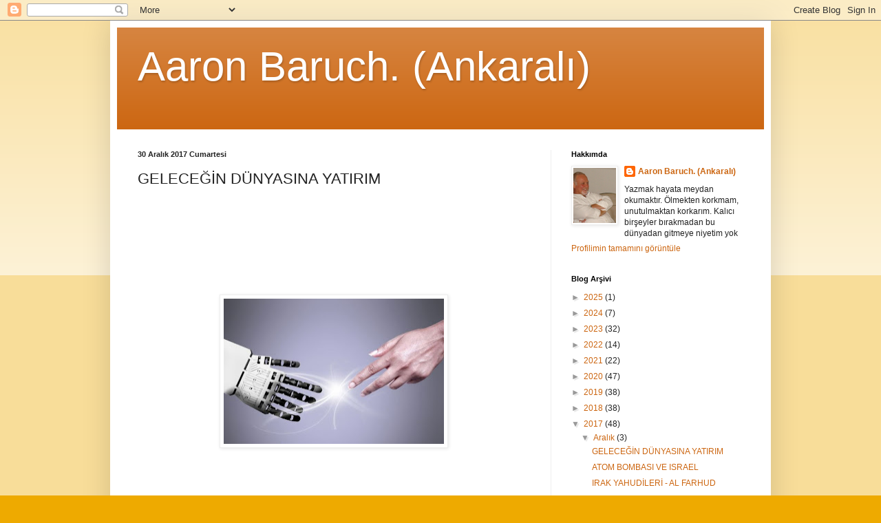

--- FILE ---
content_type: text/html; charset=UTF-8
request_url: http://ankarali-2001.blogspot.com/2017/12/gelecegin-dunyasina-yatirim.html
body_size: 12961
content:
<!DOCTYPE html>
<html class='v2' dir='ltr' lang='tr'>
<head>
<link href='https://www.blogger.com/static/v1/widgets/335934321-css_bundle_v2.css' rel='stylesheet' type='text/css'/>
<meta content='width=1100' name='viewport'/>
<meta content='text/html; charset=UTF-8' http-equiv='Content-Type'/>
<meta content='blogger' name='generator'/>
<link href='http://ankarali-2001.blogspot.com/favicon.ico' rel='icon' type='image/x-icon'/>
<link href='http://ankarali-2001.blogspot.com/2017/12/gelecegin-dunyasina-yatirim.html' rel='canonical'/>
<link rel="alternate" type="application/atom+xml" title="Aaron Baruch. (Ankaralı) - Atom" href="http://ankarali-2001.blogspot.com/feeds/posts/default" />
<link rel="alternate" type="application/rss+xml" title="Aaron Baruch. (Ankaralı) - RSS" href="http://ankarali-2001.blogspot.com/feeds/posts/default?alt=rss" />
<link rel="service.post" type="application/atom+xml" title="Aaron Baruch. (Ankaralı) - Atom" href="https://www.blogger.com/feeds/2775026792972379252/posts/default" />

<link rel="alternate" type="application/atom+xml" title="Aaron Baruch. (Ankaralı) - Atom" href="http://ankarali-2001.blogspot.com/feeds/7200879244947233839/comments/default" />
<!--Can't find substitution for tag [blog.ieCssRetrofitLinks]-->
<link href='https://blogger.googleusercontent.com/img/b/R29vZ2xl/AVvXsEg6WZZLr2747aP2oy8tDYMYxeZIe3Z4ymTbkk5OJ3-ZX25tgVefNmY1en_kbSO_7oe19nSRi8HngKkZh6Q5EbfbLweaLHFlvizpY-pwHweynPWSg7o_Nn_axVnQxJTZaFygpFzVL1SRlhXM/s320/Teknoloji.jpg' rel='image_src'/>
<meta content='http://ankarali-2001.blogspot.com/2017/12/gelecegin-dunyasina-yatirim.html' property='og:url'/>
<meta content='GELECEĞİN DÜNYASINA YATIRIM' property='og:title'/>
<meta content='                       Birkaç hafta evvel Palma De Mollarca’da bir fuar düzenlenmiş. Fuarın konusu tıbbi kremler, dermatoloji ürünleri gibi ...' property='og:description'/>
<meta content='https://blogger.googleusercontent.com/img/b/R29vZ2xl/AVvXsEg6WZZLr2747aP2oy8tDYMYxeZIe3Z4ymTbkk5OJ3-ZX25tgVefNmY1en_kbSO_7oe19nSRi8HngKkZh6Q5EbfbLweaLHFlvizpY-pwHweynPWSg7o_Nn_axVnQxJTZaFygpFzVL1SRlhXM/w1200-h630-p-k-no-nu/Teknoloji.jpg' property='og:image'/>
<title>Aaron Baruch. (Ankaralı): GELECEĞİN DÜNYASINA YATIRIM</title>
<style id='page-skin-1' type='text/css'><!--
/*
-----------------------------------------------
Blogger Template Style
Name:     Simple
Designer: Blogger
URL:      www.blogger.com
----------------------------------------------- */
/* Content
----------------------------------------------- */
body {
font: normal normal 12px Arial, Tahoma, Helvetica, FreeSans, sans-serif;
color: #222222;
background: #eeaa00 none repeat scroll top left;
padding: 0 40px 40px 40px;
}
html body .region-inner {
min-width: 0;
max-width: 100%;
width: auto;
}
h2 {
font-size: 22px;
}
a:link {
text-decoration:none;
color: #cc6611;
}
a:visited {
text-decoration:none;
color: #888888;
}
a:hover {
text-decoration:underline;
color: #ff9900;
}
.body-fauxcolumn-outer .fauxcolumn-inner {
background: transparent url(https://resources.blogblog.com/blogblog/data/1kt/simple/body_gradient_tile_light.png) repeat scroll top left;
_background-image: none;
}
.body-fauxcolumn-outer .cap-top {
position: absolute;
z-index: 1;
height: 400px;
width: 100%;
}
.body-fauxcolumn-outer .cap-top .cap-left {
width: 100%;
background: transparent url(https://resources.blogblog.com/blogblog/data/1kt/simple/gradients_light.png) repeat-x scroll top left;
_background-image: none;
}
.content-outer {
-moz-box-shadow: 0 0 40px rgba(0, 0, 0, .15);
-webkit-box-shadow: 0 0 5px rgba(0, 0, 0, .15);
-goog-ms-box-shadow: 0 0 10px #333333;
box-shadow: 0 0 40px rgba(0, 0, 0, .15);
margin-bottom: 1px;
}
.content-inner {
padding: 10px 10px;
}
.content-inner {
background-color: #ffffff;
}
/* Header
----------------------------------------------- */
.header-outer {
background: #cc6611 url(https://resources.blogblog.com/blogblog/data/1kt/simple/gradients_light.png) repeat-x scroll 0 -400px;
_background-image: none;
}
.Header h1 {
font: normal normal 60px Arial, Tahoma, Helvetica, FreeSans, sans-serif;
color: #ffffff;
text-shadow: 1px 2px 3px rgba(0, 0, 0, .2);
}
.Header h1 a {
color: #ffffff;
}
.Header .description {
font-size: 140%;
color: #ffffff;
}
.header-inner .Header .titlewrapper {
padding: 22px 30px;
}
.header-inner .Header .descriptionwrapper {
padding: 0 30px;
}
/* Tabs
----------------------------------------------- */
.tabs-inner .section:first-child {
border-top: 0 solid #eeeeee;
}
.tabs-inner .section:first-child ul {
margin-top: -0;
border-top: 0 solid #eeeeee;
border-left: 0 solid #eeeeee;
border-right: 0 solid #eeeeee;
}
.tabs-inner .widget ul {
background: #f5f5f5 url(https://resources.blogblog.com/blogblog/data/1kt/simple/gradients_light.png) repeat-x scroll 0 -800px;
_background-image: none;
border-bottom: 1px solid #eeeeee;
margin-top: 0;
margin-left: -30px;
margin-right: -30px;
}
.tabs-inner .widget li a {
display: inline-block;
padding: .6em 1em;
font: normal normal 14px Arial, Tahoma, Helvetica, FreeSans, sans-serif;
color: #999999;
border-left: 1px solid #ffffff;
border-right: 1px solid #eeeeee;
}
.tabs-inner .widget li:first-child a {
border-left: none;
}
.tabs-inner .widget li.selected a, .tabs-inner .widget li a:hover {
color: #000000;
background-color: #eeeeee;
text-decoration: none;
}
/* Columns
----------------------------------------------- */
.main-outer {
border-top: 0 solid #eeeeee;
}
.fauxcolumn-left-outer .fauxcolumn-inner {
border-right: 1px solid #eeeeee;
}
.fauxcolumn-right-outer .fauxcolumn-inner {
border-left: 1px solid #eeeeee;
}
/* Headings
----------------------------------------------- */
div.widget > h2,
div.widget h2.title {
margin: 0 0 1em 0;
font: normal bold 11px Arial, Tahoma, Helvetica, FreeSans, sans-serif;
color: #000000;
}
/* Widgets
----------------------------------------------- */
.widget .zippy {
color: #999999;
text-shadow: 2px 2px 1px rgba(0, 0, 0, .1);
}
.widget .popular-posts ul {
list-style: none;
}
/* Posts
----------------------------------------------- */
h2.date-header {
font: normal bold 11px Arial, Tahoma, Helvetica, FreeSans, sans-serif;
}
.date-header span {
background-color: transparent;
color: #222222;
padding: inherit;
letter-spacing: inherit;
margin: inherit;
}
.main-inner {
padding-top: 30px;
padding-bottom: 30px;
}
.main-inner .column-center-inner {
padding: 0 15px;
}
.main-inner .column-center-inner .section {
margin: 0 15px;
}
.post {
margin: 0 0 25px 0;
}
h3.post-title, .comments h4 {
font: normal normal 22px Arial, Tahoma, Helvetica, FreeSans, sans-serif;
margin: .75em 0 0;
}
.post-body {
font-size: 110%;
line-height: 1.4;
position: relative;
}
.post-body img, .post-body .tr-caption-container, .Profile img, .Image img,
.BlogList .item-thumbnail img {
padding: 2px;
background: #ffffff;
border: 1px solid #eeeeee;
-moz-box-shadow: 1px 1px 5px rgba(0, 0, 0, .1);
-webkit-box-shadow: 1px 1px 5px rgba(0, 0, 0, .1);
box-shadow: 1px 1px 5px rgba(0, 0, 0, .1);
}
.post-body img, .post-body .tr-caption-container {
padding: 5px;
}
.post-body .tr-caption-container {
color: #222222;
}
.post-body .tr-caption-container img {
padding: 0;
background: transparent;
border: none;
-moz-box-shadow: 0 0 0 rgba(0, 0, 0, .1);
-webkit-box-shadow: 0 0 0 rgba(0, 0, 0, .1);
box-shadow: 0 0 0 rgba(0, 0, 0, .1);
}
.post-header {
margin: 0 0 1.5em;
line-height: 1.6;
font-size: 90%;
}
.post-footer {
margin: 20px -2px 0;
padding: 5px 10px;
color: #666666;
background-color: #f9f9f9;
border-bottom: 1px solid #eeeeee;
line-height: 1.6;
font-size: 90%;
}
#comments .comment-author {
padding-top: 1.5em;
border-top: 1px solid #eeeeee;
background-position: 0 1.5em;
}
#comments .comment-author:first-child {
padding-top: 0;
border-top: none;
}
.avatar-image-container {
margin: .2em 0 0;
}
#comments .avatar-image-container img {
border: 1px solid #eeeeee;
}
/* Comments
----------------------------------------------- */
.comments .comments-content .icon.blog-author {
background-repeat: no-repeat;
background-image: url([data-uri]);
}
.comments .comments-content .loadmore a {
border-top: 1px solid #999999;
border-bottom: 1px solid #999999;
}
.comments .comment-thread.inline-thread {
background-color: #f9f9f9;
}
.comments .continue {
border-top: 2px solid #999999;
}
/* Accents
---------------------------------------------- */
.section-columns td.columns-cell {
border-left: 1px solid #eeeeee;
}
.blog-pager {
background: transparent none no-repeat scroll top center;
}
.blog-pager-older-link, .home-link,
.blog-pager-newer-link {
background-color: #ffffff;
padding: 5px;
}
.footer-outer {
border-top: 0 dashed #bbbbbb;
}
/* Mobile
----------------------------------------------- */
body.mobile  {
background-size: auto;
}
.mobile .body-fauxcolumn-outer {
background: transparent none repeat scroll top left;
}
.mobile .body-fauxcolumn-outer .cap-top {
background-size: 100% auto;
}
.mobile .content-outer {
-webkit-box-shadow: 0 0 3px rgba(0, 0, 0, .15);
box-shadow: 0 0 3px rgba(0, 0, 0, .15);
}
.mobile .tabs-inner .widget ul {
margin-left: 0;
margin-right: 0;
}
.mobile .post {
margin: 0;
}
.mobile .main-inner .column-center-inner .section {
margin: 0;
}
.mobile .date-header span {
padding: 0.1em 10px;
margin: 0 -10px;
}
.mobile h3.post-title {
margin: 0;
}
.mobile .blog-pager {
background: transparent none no-repeat scroll top center;
}
.mobile .footer-outer {
border-top: none;
}
.mobile .main-inner, .mobile .footer-inner {
background-color: #ffffff;
}
.mobile-index-contents {
color: #222222;
}
.mobile-link-button {
background-color: #cc6611;
}
.mobile-link-button a:link, .mobile-link-button a:visited {
color: #ffffff;
}
.mobile .tabs-inner .section:first-child {
border-top: none;
}
.mobile .tabs-inner .PageList .widget-content {
background-color: #eeeeee;
color: #000000;
border-top: 1px solid #eeeeee;
border-bottom: 1px solid #eeeeee;
}
.mobile .tabs-inner .PageList .widget-content .pagelist-arrow {
border-left: 1px solid #eeeeee;
}

--></style>
<style id='template-skin-1' type='text/css'><!--
body {
min-width: 960px;
}
.content-outer, .content-fauxcolumn-outer, .region-inner {
min-width: 960px;
max-width: 960px;
_width: 960px;
}
.main-inner .columns {
padding-left: 0px;
padding-right: 310px;
}
.main-inner .fauxcolumn-center-outer {
left: 0px;
right: 310px;
/* IE6 does not respect left and right together */
_width: expression(this.parentNode.offsetWidth -
parseInt("0px") -
parseInt("310px") + 'px');
}
.main-inner .fauxcolumn-left-outer {
width: 0px;
}
.main-inner .fauxcolumn-right-outer {
width: 310px;
}
.main-inner .column-left-outer {
width: 0px;
right: 100%;
margin-left: -0px;
}
.main-inner .column-right-outer {
width: 310px;
margin-right: -310px;
}
#layout {
min-width: 0;
}
#layout .content-outer {
min-width: 0;
width: 800px;
}
#layout .region-inner {
min-width: 0;
width: auto;
}
body#layout div.add_widget {
padding: 8px;
}
body#layout div.add_widget a {
margin-left: 32px;
}
--></style>
<link href='https://www.blogger.com/dyn-css/authorization.css?targetBlogID=2775026792972379252&amp;zx=821504ec-113f-4550-ab21-df74a0f475ab' media='none' onload='if(media!=&#39;all&#39;)media=&#39;all&#39;' rel='stylesheet'/><noscript><link href='https://www.blogger.com/dyn-css/authorization.css?targetBlogID=2775026792972379252&amp;zx=821504ec-113f-4550-ab21-df74a0f475ab' rel='stylesheet'/></noscript>
<meta name='google-adsense-platform-account' content='ca-host-pub-1556223355139109'/>
<meta name='google-adsense-platform-domain' content='blogspot.com'/>

<!-- data-ad-client=ca-pub-2540383734902561 -->

</head>
<body class='loading variant-bold'>
<div class='navbar section' id='navbar' name='Navbar'><div class='widget Navbar' data-version='1' id='Navbar1'><script type="text/javascript">
    function setAttributeOnload(object, attribute, val) {
      if(window.addEventListener) {
        window.addEventListener('load',
          function(){ object[attribute] = val; }, false);
      } else {
        window.attachEvent('onload', function(){ object[attribute] = val; });
      }
    }
  </script>
<div id="navbar-iframe-container"></div>
<script type="text/javascript" src="https://apis.google.com/js/platform.js"></script>
<script type="text/javascript">
      gapi.load("gapi.iframes:gapi.iframes.style.bubble", function() {
        if (gapi.iframes && gapi.iframes.getContext) {
          gapi.iframes.getContext().openChild({
              url: 'https://www.blogger.com/navbar/2775026792972379252?po\x3d7200879244947233839\x26origin\x3dhttp://ankarali-2001.blogspot.com',
              where: document.getElementById("navbar-iframe-container"),
              id: "navbar-iframe"
          });
        }
      });
    </script><script type="text/javascript">
(function() {
var script = document.createElement('script');
script.type = 'text/javascript';
script.src = '//pagead2.googlesyndication.com/pagead/js/google_top_exp.js';
var head = document.getElementsByTagName('head')[0];
if (head) {
head.appendChild(script);
}})();
</script>
</div></div>
<div class='body-fauxcolumns'>
<div class='fauxcolumn-outer body-fauxcolumn-outer'>
<div class='cap-top'>
<div class='cap-left'></div>
<div class='cap-right'></div>
</div>
<div class='fauxborder-left'>
<div class='fauxborder-right'></div>
<div class='fauxcolumn-inner'>
</div>
</div>
<div class='cap-bottom'>
<div class='cap-left'></div>
<div class='cap-right'></div>
</div>
</div>
</div>
<div class='content'>
<div class='content-fauxcolumns'>
<div class='fauxcolumn-outer content-fauxcolumn-outer'>
<div class='cap-top'>
<div class='cap-left'></div>
<div class='cap-right'></div>
</div>
<div class='fauxborder-left'>
<div class='fauxborder-right'></div>
<div class='fauxcolumn-inner'>
</div>
</div>
<div class='cap-bottom'>
<div class='cap-left'></div>
<div class='cap-right'></div>
</div>
</div>
</div>
<div class='content-outer'>
<div class='content-cap-top cap-top'>
<div class='cap-left'></div>
<div class='cap-right'></div>
</div>
<div class='fauxborder-left content-fauxborder-left'>
<div class='fauxborder-right content-fauxborder-right'></div>
<div class='content-inner'>
<header>
<div class='header-outer'>
<div class='header-cap-top cap-top'>
<div class='cap-left'></div>
<div class='cap-right'></div>
</div>
<div class='fauxborder-left header-fauxborder-left'>
<div class='fauxborder-right header-fauxborder-right'></div>
<div class='region-inner header-inner'>
<div class='header section' id='header' name='Başlık'><div class='widget Header' data-version='1' id='Header1'>
<div id='header-inner'>
<div class='titlewrapper'>
<h1 class='title'>
<a href='http://ankarali-2001.blogspot.com/'>
Aaron Baruch. (Ankaralı)
</a>
</h1>
</div>
<div class='descriptionwrapper'>
<p class='description'><span>
</span></p>
</div>
</div>
</div></div>
</div>
</div>
<div class='header-cap-bottom cap-bottom'>
<div class='cap-left'></div>
<div class='cap-right'></div>
</div>
</div>
</header>
<div class='tabs-outer'>
<div class='tabs-cap-top cap-top'>
<div class='cap-left'></div>
<div class='cap-right'></div>
</div>
<div class='fauxborder-left tabs-fauxborder-left'>
<div class='fauxborder-right tabs-fauxborder-right'></div>
<div class='region-inner tabs-inner'>
<div class='tabs no-items section' id='crosscol' name='Çapraz Sütun'></div>
<div class='tabs no-items section' id='crosscol-overflow' name='Cross-Column 2'></div>
</div>
</div>
<div class='tabs-cap-bottom cap-bottom'>
<div class='cap-left'></div>
<div class='cap-right'></div>
</div>
</div>
<div class='main-outer'>
<div class='main-cap-top cap-top'>
<div class='cap-left'></div>
<div class='cap-right'></div>
</div>
<div class='fauxborder-left main-fauxborder-left'>
<div class='fauxborder-right main-fauxborder-right'></div>
<div class='region-inner main-inner'>
<div class='columns fauxcolumns'>
<div class='fauxcolumn-outer fauxcolumn-center-outer'>
<div class='cap-top'>
<div class='cap-left'></div>
<div class='cap-right'></div>
</div>
<div class='fauxborder-left'>
<div class='fauxborder-right'></div>
<div class='fauxcolumn-inner'>
</div>
</div>
<div class='cap-bottom'>
<div class='cap-left'></div>
<div class='cap-right'></div>
</div>
</div>
<div class='fauxcolumn-outer fauxcolumn-left-outer'>
<div class='cap-top'>
<div class='cap-left'></div>
<div class='cap-right'></div>
</div>
<div class='fauxborder-left'>
<div class='fauxborder-right'></div>
<div class='fauxcolumn-inner'>
</div>
</div>
<div class='cap-bottom'>
<div class='cap-left'></div>
<div class='cap-right'></div>
</div>
</div>
<div class='fauxcolumn-outer fauxcolumn-right-outer'>
<div class='cap-top'>
<div class='cap-left'></div>
<div class='cap-right'></div>
</div>
<div class='fauxborder-left'>
<div class='fauxborder-right'></div>
<div class='fauxcolumn-inner'>
</div>
</div>
<div class='cap-bottom'>
<div class='cap-left'></div>
<div class='cap-right'></div>
</div>
</div>
<!-- corrects IE6 width calculation -->
<div class='columns-inner'>
<div class='column-center-outer'>
<div class='column-center-inner'>
<div class='main section' id='main' name='Ana'><div class='widget Blog' data-version='1' id='Blog1'>
<div class='blog-posts hfeed'>

          <div class="date-outer">
        
<h2 class='date-header'><span>30 Aralık 2017 Cumartesi</span></h2>

          <div class="date-posts">
        
<div class='post-outer'>
<div class='post hentry uncustomized-post-template' itemprop='blogPost' itemscope='itemscope' itemtype='http://schema.org/BlogPosting'>
<meta content='https://blogger.googleusercontent.com/img/b/R29vZ2xl/AVvXsEg6WZZLr2747aP2oy8tDYMYxeZIe3Z4ymTbkk5OJ3-ZX25tgVefNmY1en_kbSO_7oe19nSRi8HngKkZh6Q5EbfbLweaLHFlvizpY-pwHweynPWSg7o_Nn_axVnQxJTZaFygpFzVL1SRlhXM/s320/Teknoloji.jpg' itemprop='image_url'/>
<meta content='2775026792972379252' itemprop='blogId'/>
<meta content='7200879244947233839' itemprop='postId'/>
<a name='7200879244947233839'></a>
<h3 class='post-title entry-title' itemprop='name'>
GELECEĞİN DÜNYASINA YATIRIM
</h3>
<div class='post-header'>
<div class='post-header-line-1'></div>
</div>
<div class='post-body entry-content' id='post-body-7200879244947233839' itemprop='description articleBody'>
<div class="MsoNormal" style="line-height: 150%; text-align: justify;">
<br /></div>
<div class="MsoNormal" style="line-height: 150%; text-align: justify;">
<span style="font-family: &quot;Arial&quot;,&quot;sans-serif&quot;; font-size: 12.0pt; line-height: 150%; mso-ascii-theme-font: minor-bidi; mso-bidi-font-family: Arial; mso-bidi-theme-font: minor-bidi; mso-hansi-theme-font: minor-bidi;"><br /></span></div>
<div class="MsoNormal" style="line-height: 150%; text-align: justify;">
<span style="font-family: &quot;Arial&quot;,&quot;sans-serif&quot;; font-size: 12.0pt; line-height: 150%; mso-ascii-theme-font: minor-bidi; mso-bidi-font-family: Arial; mso-bidi-theme-font: minor-bidi; mso-hansi-theme-font: minor-bidi;"><br /></span></div>
<div class="MsoNormal" style="line-height: 150%; text-align: justify;">
<span style="font-family: &quot;Arial&quot;,&quot;sans-serif&quot;; font-size: 12.0pt; line-height: 150%; mso-ascii-theme-font: minor-bidi; mso-bidi-font-family: Arial; mso-bidi-theme-font: minor-bidi; mso-hansi-theme-font: minor-bidi;"><br /></span></div>
<div class="MsoNormal" style="line-height: 150%; text-align: justify;">
<span style="font-family: &quot;Arial&quot;,&quot;sans-serif&quot;; font-size: 12.0pt; line-height: 150%; mso-ascii-theme-font: minor-bidi; mso-bidi-font-family: Arial; mso-bidi-theme-font: minor-bidi; mso-hansi-theme-font: minor-bidi;"><br /></span></div>
<div class="MsoNormal" style="line-height: 150%; text-align: justify;">
<span style="font-family: &quot;Arial&quot;,&quot;sans-serif&quot;; font-size: 12.0pt; line-height: 150%; mso-ascii-theme-font: minor-bidi; mso-bidi-font-family: Arial; mso-bidi-theme-font: minor-bidi; mso-hansi-theme-font: minor-bidi;"><br /></span></div>
<div class="separator" style="clear: both; text-align: center;">
<a href="https://blogger.googleusercontent.com/img/b/R29vZ2xl/AVvXsEg6WZZLr2747aP2oy8tDYMYxeZIe3Z4ymTbkk5OJ3-ZX25tgVefNmY1en_kbSO_7oe19nSRi8HngKkZh6Q5EbfbLweaLHFlvizpY-pwHweynPWSg7o_Nn_axVnQxJTZaFygpFzVL1SRlhXM/s1600/Teknoloji.jpg" imageanchor="1" style="margin-left: 1em; margin-right: 1em;"><img border="0" data-original-height="410" data-original-width="620" height="211" src="https://blogger.googleusercontent.com/img/b/R29vZ2xl/AVvXsEg6WZZLr2747aP2oy8tDYMYxeZIe3Z4ymTbkk5OJ3-ZX25tgVefNmY1en_kbSO_7oe19nSRi8HngKkZh6Q5EbfbLweaLHFlvizpY-pwHweynPWSg7o_Nn_axVnQxJTZaFygpFzVL1SRlhXM/s320/Teknoloji.jpg" width="320" /></a></div>
<div class="MsoNormal" style="line-height: 150%; text-align: justify;">
<span style="font-family: &quot;Arial&quot;,&quot;sans-serif&quot;; font-size: 12.0pt; line-height: 150%; mso-ascii-theme-font: minor-bidi; mso-bidi-font-family: Arial; mso-bidi-theme-font: minor-bidi; mso-hansi-theme-font: minor-bidi;"><br /></span></div>
<div class="MsoNormal" style="line-height: 150%; text-align: justify;">
<span style="font-family: &quot;Arial&quot;,&quot;sans-serif&quot;; font-size: 12.0pt; line-height: 150%; mso-ascii-theme-font: minor-bidi; mso-bidi-font-family: Arial; mso-bidi-theme-font: minor-bidi; mso-hansi-theme-font: minor-bidi;"><br /></span></div>
<div class="MsoNormal" style="line-height: 150%; text-align: justify;">
<br /></div>
<div class="MsoNormal" style="line-height: 150%; text-align: justify;">
<span style="font-family: &quot;Arial&quot;,&quot;sans-serif&quot;; font-size: 12.0pt; line-height: 150%; mso-ascii-theme-font: minor-bidi; mso-bidi-font-family: Arial; mso-bidi-theme-font: minor-bidi; mso-hansi-theme-font: minor-bidi;"><br /></span></div>
<div class="MsoNormal" style="line-height: 150%; text-align: justify;">
<span style="font-family: &quot;Arial&quot;,&quot;sans-serif&quot;; font-size: 12.0pt; line-height: 150%; mso-ascii-theme-font: minor-bidi; mso-bidi-font-family: Arial; mso-bidi-theme-font: minor-bidi; mso-hansi-theme-font: minor-bidi;">Birkaç hafta evvel Palma De Mollarca&#8217;da
bir fuar düzenlenmiş. Fuarın konusu tıbbi kremler, dermatoloji ürünleri gibi
şeyler. Çok güzel bir sistem yaratmışlar. Fuarın esas amacı alıcılarla
satıcıları bir araya getirmek, yeniliklerden sektörü haberdar etmek.<o:p></o:p></span></div>
<div class="MsoNormal" style="line-height: 150%; text-align: justify;">
<span style="font-family: &quot;Arial&quot;,&quot;sans-serif&quot;; font-size: 12.0pt; line-height: 150%; mso-ascii-theme-font: minor-bidi; mso-bidi-font-family: Arial; mso-bidi-theme-font: minor-bidi; mso-hansi-theme-font: minor-bidi;"><br /></span></div>
<div class="MsoNormal" style="line-height: 150%; text-align: justify;">
<span style="font-family: &quot;Arial&quot;,&quot;sans-serif&quot;; font-size: 12.0pt; line-height: 150%; mso-ascii-theme-font: minor-bidi; mso-bidi-font-family: Arial; mso-bidi-theme-font: minor-bidi; mso-hansi-theme-font: minor-bidi;">Konularında değişik ürünler, yeni firmalar,
yeni teknolojiler arayan alıcı firmalar fuara gelmişler. Ürünlerini pazarlamak
isteyen firmalar da temsilcilerini yollamışlar. Satıcılar, kendi konularıyla
ilgileneceğini düşündükleri alıcılar ile görüşme talebini fuar organizasyonuna
bildiriyor. . Alıcı da görüşmeyi isterse, buluşma gerçekleşiyor. Kim kiminle ne
zaman görüşecek, &nbsp;bütün organizasyon fuar
yöneticileri tarafından yapılıyor. <o:p></o:p></span></div>
<div class="MsoNormal" style="line-height: 150%; text-align: justify;">
<span style="font-family: &quot;Arial&quot;,&quot;sans-serif&quot;; font-size: 12.0pt; line-height: 150%; mso-ascii-theme-font: minor-bidi; mso-bidi-font-family: Arial; mso-bidi-theme-font: minor-bidi; mso-hansi-theme-font: minor-bidi;"><br /></span></div>
<div class="MsoNormal" style="line-height: 150%; text-align: justify;">
<span style="font-family: &quot;Arial&quot;,&quot;sans-serif&quot;; font-size: 12.0pt; line-height: 150%; mso-ascii-theme-font: minor-bidi; mso-bidi-font-family: Arial; mso-bidi-theme-font: minor-bidi; mso-hansi-theme-font: minor-bidi;">Bir İsrael&#8217;li satıcı konumundaki firma da
bu fuara katılmış. İlginç olan, alıcı pozisyonundaki bir Avrupalı firma temsilcisi,
İsraelli firma ile görüşme talebinde bulunuyor. Görüşme gerçekleşiyor. İsraelli
firma temsilcisi bakıyor ki tanıtmaya çalıştığı ürün bu firmanın konusu değil.
Biraz da şaşkınlıkla <i>&#8220;bizim ürünlerimizle niye ilgilendiğinizi anlayamadım.
Bu sizin konunuz değil ki&#8221; </i>diyor. Karşısındaki alıcı firmanın yetkilisi
bunun üzerine <i>&#8220;siz İsraellisiniz, muhakkak bir bildiğiniz vardır&#8221; </i>diyor.
Şaşıran İsraelli biraz gururlu, biraz şaşkın gülümsemekle yetiniyor. İşin daha
da ilginç tarafı bu sürpriz görüşmeden gerçekten bir sonuç çıkıyor, bugün iki
firma birlikte neler yapabileceklerini araştırmaktalar. <o:p></o:p></span></div>
<div class="MsoNormal" style="line-height: 150%; text-align: justify;">
<span style="font-family: &quot;Arial&quot;,&quot;sans-serif&quot;; font-size: 12.0pt; line-height: 150%; mso-ascii-theme-font: minor-bidi; mso-bidi-font-family: Arial; mso-bidi-theme-font: minor-bidi; mso-hansi-theme-font: minor-bidi;"><br /></span></div>
<div class="MsoNormal" style="line-height: 150%; text-align: justify;">
<span style="font-family: &quot;Arial&quot;,&quot;sans-serif&quot;; font-size: 12.0pt; line-height: 150%; mso-ascii-theme-font: minor-bidi; mso-bidi-font-family: Arial; mso-bidi-theme-font: minor-bidi; mso-hansi-theme-font: minor-bidi;">İşte İsraellilerin iş dünyasındaki gerçek
imajı bu:<o:p></o:p></span></div>
<div class="MsoNormal" style="line-height: 150%; text-align: justify;">
<i><span style="font-family: &quot;Arial&quot;,&quot;sans-serif&quot;; font-size: 12.0pt; line-height: 150%; mso-ascii-theme-font: minor-bidi; mso-bidi-font-family: Arial; mso-bidi-theme-font: minor-bidi; mso-hansi-theme-font: minor-bidi;">&#8220;Siz İsraillisiniz, muhakkak bir
bildiğiniz vardır.&#8221;</span></i></div>
<div class="MsoNormal" style="line-height: 150%; text-align: justify;">
<i><span style="font-family: &quot;Arial&quot;,&quot;sans-serif&quot;; font-size: 12.0pt; line-height: 150%; mso-ascii-theme-font: minor-bidi; mso-bidi-font-family: Arial; mso-bidi-theme-font: minor-bidi; mso-hansi-theme-font: minor-bidi;"><br /></span></i></div>
<div class="MsoNormal" style="line-height: 150%; text-align: justify;">
<span style="font-family: &quot;Arial&quot;,&quot;sans-serif&quot;; font-size: 12.0pt; line-height: 150%; mso-ascii-theme-font: minor-bidi; mso-bidi-font-family: Arial; mso-bidi-theme-font: minor-bidi; mso-hansi-theme-font: minor-bidi;">Geçtiğimiz aylarda İsrael&#8217;de çok ilginç
bir gün yaşandı. Bir günde üç İsrael startup firması aynı günde satıldı.
Compass 100 milyon dolara el değiştirdi. Yotpo 51 milyon dolara alıcı buldu.
Mitrassit ise 31 milyon dolara gitti. Bir günde tam 181 milyon dolar. Bu parayı
yatırımcılar İsraelli firmaların fikirlerine ödediler. Mülk, ya da toprak
parası değil bu. Sadece zekâ ürünü fikirler için ödenen paralar bunlar. rakamın
ne kadar ciddi olduğunu anlatabilmek için şu örneği vereyim: Türkiye&#8217;de
Gebze&#8217;de bulunan Honda otomotiv fabrikası 50 milyon dolara kuruldu. <o:p></o:p></span></div>
<div class="MsoNormal" style="line-height: 150%; text-align: justify;">
<span style="font-family: &quot;Arial&quot;,&quot;sans-serif&quot;; font-size: 12.0pt; line-height: 150%; mso-ascii-theme-font: minor-bidi; mso-bidi-font-family: Arial; mso-bidi-theme-font: minor-bidi; mso-hansi-theme-font: minor-bidi;"><br /></span></div>
<div class="MsoNormal" style="line-height: 150%; text-align: justify;">
<span style="font-family: &quot;Arial&quot;,&quot;sans-serif&quot;; font-size: 12.0pt; line-height: 150%; mso-ascii-theme-font: minor-bidi; mso-bidi-font-family: Arial; mso-bidi-theme-font: minor-bidi; mso-hansi-theme-font: minor-bidi;">İsrael&#8217;in nasıl dünya statrup devi haline
geldiği konusunda birkaç notu size aktarayım. İsrael&#8217;de binlerce startup
şirketi var. Fikirler, yenililer geliştiriyorlar. Bilgi konusunda üniversiteler
onları destekliyor. Para konusunda da eğer fikirleri ilginç bulunursa devlet
tarafından kredilendiriliyor. Bilgisayar ve yazılım konusunda merkez Hertzliya.
Tabii Tel Aviv de merkez konumunda. Bu yüzden Tel Aviv&#8217;e artık Titan Tech (teknoloji
devi) deniliyor.&nbsp; Nasdak teknoloji
borsasında İsrael&#8217;in 86 firması işlem görmekte. (Türkiye&#8217;nin hiçbir firması
yok. Merak edenler için yazayım dedim.)<o:p></o:p></span></div>
<div class="MsoNormal" style="line-height: 150%; text-align: justify;">
<span style="font-family: &quot;Arial&quot;,&quot;sans-serif&quot;; font-size: 12.0pt; line-height: 150%; mso-ascii-theme-font: minor-bidi; mso-bidi-font-family: Arial; mso-bidi-theme-font: minor-bidi; mso-hansi-theme-font: minor-bidi;"><br /></span></div>
<div class="MsoNormal" style="line-height: 150%; text-align: justify;">
<span style="font-family: &quot;Arial&quot;,&quot;sans-serif&quot;; font-size: 12.0pt; line-height: 150%; mso-ascii-theme-font: minor-bidi; mso-bidi-font-family: Arial; mso-bidi-theme-font: minor-bidi; mso-hansi-theme-font: minor-bidi;">Ar-Ge konusundaki gelişmeler dev
şirketleri bu topraklara çekiyor. Microsoft, Apple, Google, Facebook, İntel
İsrael&#8217;de ar-ge ofisleri kuran dünya çapındaki şirketlerden bazıları. Bunlar
sadece İsrael&#8217;deki araştırmaları ve gelişmeleri yakından izlemek için buradalar.
<o:p></o:p></span></div>
<div class="MsoNormal" style="line-height: 150%; text-align: justify;">
<span style="font-family: &quot;Arial&quot;,&quot;sans-serif&quot;; font-size: 12.0pt; line-height: 150%; mso-ascii-theme-font: minor-bidi; mso-bidi-font-family: Arial; mso-bidi-theme-font: minor-bidi; mso-hansi-theme-font: minor-bidi;"><br /></span></div>
<div class="MsoNormal" style="line-height: 150%; text-align: justify;">
<span style="font-family: &quot;Arial&quot;,&quot;sans-serif&quot;; font-size: 12.0pt; line-height: 150%; mso-ascii-theme-font: minor-bidi; mso-bidi-font-family: Arial; mso-bidi-theme-font: minor-bidi; mso-hansi-theme-font: minor-bidi;">Son yıllarda otomotiv dünyası, İsraelli startup
firmalarıyla çok yakın ilişkiler kurdular. <o:p></o:p></span></div>
<div class="MsoNormal" style="line-height: 150%; text-align: justify;">
<span style="font-family: &quot;Arial&quot;,&quot;sans-serif&quot;; font-size: 12.0pt; line-height: 150%; mso-ascii-theme-font: minor-bidi; mso-bidi-font-family: Arial; mso-bidi-theme-font: minor-bidi; mso-hansi-theme-font: minor-bidi;"><br /></span></div>
<div class="MsoNormal" style="line-height: 150%; text-align: justify;">
<span style="font-family: &quot;Arial&quot;,&quot;sans-serif&quot;; font-size: 12.0pt; line-height: 150%; mso-ascii-theme-font: minor-bidi; mso-bidi-font-family: Arial; mso-bidi-theme-font: minor-bidi; mso-hansi-theme-font: minor-bidi;">Dünya devi İntel, İsraelli Mobileye
firmasını 15 milyar 300 milyon dolara satın aldı. <o:p></o:p></span></div>
<div class="MsoNormal" style="line-height: 150%; text-align: justify;">
<span style="font-family: &quot;Arial&quot;,&quot;sans-serif&quot;; font-size: 12.0pt; line-height: 150%; mso-ascii-theme-font: minor-bidi; mso-bidi-font-family: Arial; mso-bidi-theme-font: minor-bidi; mso-hansi-theme-font: minor-bidi;"><br /></span></div>
<div class="MsoNormal" style="line-height: 150%; text-align: justify;">
<span style="font-family: &quot;Arial&quot;,&quot;sans-serif&quot;; font-size: 12.0pt; line-height: 150%; mso-ascii-theme-font: minor-bidi; mso-bidi-font-family: Arial; mso-bidi-theme-font: minor-bidi; mso-hansi-theme-font: minor-bidi;">Volkswagen, İsrael merkezli bir bilişim
şirketi olan Gett&#8217;in taksi çağırma servisi ve mobil uygulaması için 300 milyon
dolar yatırım yapacağını açıkladı. <o:p></o:p></span></div>
<div class="MsoNormal" style="line-height: 150%; text-align: justify;">
<span style="font-family: &quot;Arial&quot;,&quot;sans-serif&quot;; font-size: 12.0pt; line-height: 150%; mso-ascii-theme-font: minor-bidi; mso-bidi-font-family: Arial; mso-bidi-theme-font: minor-bidi; mso-hansi-theme-font: minor-bidi;"><br /></span></div>
<div class="MsoNormal" style="line-height: 150%; text-align: justify;">
<span style="font-family: &quot;Arial&quot;,&quot;sans-serif&quot;; font-size: 12.0pt; line-height: 150%; mso-ascii-theme-font: minor-bidi; mso-bidi-font-family: Arial; mso-bidi-theme-font: minor-bidi; mso-hansi-theme-font: minor-bidi;">Ford, kendi kendine öğrenen sistemler,
makineler geliştiren İsrael startup firması Saips&#8217;i satın aldı. <o:p></o:p></span></div>
<div class="MsoNormal" style="line-height: 150%; text-align: justify;">
<span style="font-family: &quot;Arial&quot;,&quot;sans-serif&quot;; font-size: 12.0pt; line-height: 150%; mso-ascii-theme-font: minor-bidi; mso-bidi-font-family: Arial; mso-bidi-theme-font: minor-bidi; mso-hansi-theme-font: minor-bidi;"><br /></span></div>
<div class="MsoNormal" style="line-height: 150%; text-align: justify;">
<span style="font-family: &quot;Arial&quot;,&quot;sans-serif&quot;; font-size: 12.0pt; line-height: 150%; mso-ascii-theme-font: minor-bidi; mso-bidi-font-family: Arial; mso-bidi-theme-font: minor-bidi; mso-hansi-theme-font: minor-bidi;">Renault-Nissan ittifakı, Tel Aviv&#8217;de bir
ar-ge ofisi açma kararı aldı.<o:p></o:p></span></div>
<div class="MsoNormal" style="line-height: 150%; text-align: justify;">
<span style="font-family: &quot;Arial&quot;,&quot;sans-serif&quot;; font-size: 12.0pt; line-height: 150%; mso-ascii-theme-font: minor-bidi; mso-bidi-font-family: Arial; mso-bidi-theme-font: minor-bidi; mso-hansi-theme-font: minor-bidi;"><br /></span></div>
<div class="MsoNormal" style="line-height: 150%; text-align: justify;">
<span style="font-family: &quot;Arial&quot;,&quot;sans-serif&quot;; font-size: 12.0pt; line-height: 150%; mso-ascii-theme-font: minor-bidi; mso-bidi-font-family: Arial; mso-bidi-theme-font: minor-bidi; mso-hansi-theme-font: minor-bidi;">Keza Mercedes de Tel Aviv&#8217;de bir ar-ge
ofisi açıyor. Mercedes, araçlarının teknolojik gelişimine yönelik olarak
İsrael&#8217;li startup firmaları ile işbirliği yapmak niyetinde.&nbsp; <o:p></o:p></span></div>
<div class="MsoNormal" style="line-height: 150%; text-align: justify;">
<span style="font-family: &quot;Arial&quot;,&quot;sans-serif&quot;; font-size: 12.0pt; line-height: 150%; mso-ascii-theme-font: minor-bidi; mso-bidi-font-family: Arial; mso-bidi-theme-font: minor-bidi; mso-hansi-theme-font: minor-bidi;"><br /></span></div>
<div class="MsoNormal" style="line-height: 150%; text-align: justify;">
<span style="font-family: &quot;Arial&quot;,&quot;sans-serif&quot;; font-size: 12.0pt; line-height: 150%; mso-ascii-theme-font: minor-bidi; mso-bidi-font-family: Arial; mso-bidi-theme-font: minor-bidi; mso-hansi-theme-font: minor-bidi;">Tesla, otomosyon ekipmanları üreticisi İsrael&#8217;li
Perbix&#8217;i satın aldı.<o:p></o:p></span></div>
<div class="MsoNormal" style="line-height: 150%; text-align: justify;">
<span style="font-family: &quot;Arial&quot;,&quot;sans-serif&quot;; font-size: 12.0pt; line-height: 150%; mso-ascii-theme-font: minor-bidi; mso-bidi-font-family: Arial; mso-bidi-theme-font: minor-bidi; mso-hansi-theme-font: minor-bidi;"><br /></span></div>
<div class="MsoNormal" style="line-height: 150%; text-align: justify;">
<span style="font-family: &quot;Arial&quot;,&quot;sans-serif&quot;; font-size: 12.0pt; line-height: 150%; mso-ascii-theme-font: minor-bidi; mso-bidi-font-family: Arial; mso-bidi-theme-font: minor-bidi; mso-hansi-theme-font: minor-bidi;">İsrael, teknolojinin geleceği konusunda
dünya merkezi konumunda. Üniversiteleri ile, yazılım konusundaki müthiş
gelişmeleri ile, &nbsp;çalışkanlığı ve üretme
kabiliyeti ile devlet desteği ile İsrael gençlerin ilgi odağında. Yarını
yaşamak isteyenlerin buluşma yeri. <o:p></o:p></span></div>
<div class="MsoNormal" style="line-height: 150%; text-align: justify;">
<span style="font-family: &quot;Arial&quot;,&quot;sans-serif&quot;; font-size: 12.0pt; line-height: 150%; mso-ascii-theme-font: minor-bidi; mso-bidi-font-family: Arial; mso-bidi-theme-font: minor-bidi; mso-hansi-theme-font: minor-bidi;"><br /></span></div>
<div class="MsoNormal" style="line-height: 150%; text-align: justify;">
<span style="font-family: &quot;Arial&quot;,&quot;sans-serif&quot;; font-size: 12.0pt; line-height: 150%; mso-ascii-theme-font: minor-bidi; mso-bidi-font-family: Arial; mso-bidi-theme-font: minor-bidi; mso-hansi-theme-font: minor-bidi;">Esen kalın dostlarım.<o:p></o:p></span></div>
<br />
<div class="MsoNormal" style="line-height: 150%; text-align: justify;">
<span style="font-family: &quot;Arial&quot;,&quot;sans-serif&quot;; font-size: 12.0pt; line-height: 150%; mso-ascii-theme-font: minor-bidi; mso-bidi-font-family: Arial; mso-bidi-theme-font: minor-bidi; mso-hansi-theme-font: minor-bidi;">Aaron Baruch (Ankaralı)<o:p></o:p></span></div>
<div style='clear: both;'></div>
</div>
<div class='post-footer'>
<div class='post-footer-line post-footer-line-1'>
<span class='post-author vcard'>
Gönderen
<span class='fn' itemprop='author' itemscope='itemscope' itemtype='http://schema.org/Person'>
<meta content='https://www.blogger.com/profile/04410779882569235394' itemprop='url'/>
<a class='g-profile' href='https://www.blogger.com/profile/04410779882569235394' rel='author' title='author profile'>
<span itemprop='name'>Aaron Baruch. (Ankaralı)</span>
</a>
</span>
</span>
<span class='post-timestamp'>
zaman:
<meta content='http://ankarali-2001.blogspot.com/2017/12/gelecegin-dunyasina-yatirim.html' itemprop='url'/>
<a class='timestamp-link' href='http://ankarali-2001.blogspot.com/2017/12/gelecegin-dunyasina-yatirim.html' rel='bookmark' title='permanent link'><abbr class='published' itemprop='datePublished' title='2017-12-30T00:55:00-08:00'>00:55</abbr></a>
</span>
<span class='post-comment-link'>
</span>
<span class='post-icons'>
<span class='item-control blog-admin pid-223332501'>
<a href='https://www.blogger.com/post-edit.g?blogID=2775026792972379252&postID=7200879244947233839&from=pencil' title='Kaydı Düzenle'>
<img alt='' class='icon-action' height='18' src='https://resources.blogblog.com/img/icon18_edit_allbkg.gif' width='18'/>
</a>
</span>
</span>
<div class='post-share-buttons goog-inline-block'>
<a class='goog-inline-block share-button sb-email' href='https://www.blogger.com/share-post.g?blogID=2775026792972379252&postID=7200879244947233839&target=email' target='_blank' title='Bunu E-postayla Gönder'><span class='share-button-link-text'>Bunu E-postayla Gönder</span></a><a class='goog-inline-block share-button sb-blog' href='https://www.blogger.com/share-post.g?blogID=2775026792972379252&postID=7200879244947233839&target=blog' onclick='window.open(this.href, "_blank", "height=270,width=475"); return false;' target='_blank' title='BlogThis!'><span class='share-button-link-text'>BlogThis!</span></a><a class='goog-inline-block share-button sb-twitter' href='https://www.blogger.com/share-post.g?blogID=2775026792972379252&postID=7200879244947233839&target=twitter' target='_blank' title='X&#39;te paylaş'><span class='share-button-link-text'>X'te paylaş</span></a><a class='goog-inline-block share-button sb-facebook' href='https://www.blogger.com/share-post.g?blogID=2775026792972379252&postID=7200879244947233839&target=facebook' onclick='window.open(this.href, "_blank", "height=430,width=640"); return false;' target='_blank' title='Facebook&#39;ta Paylaş'><span class='share-button-link-text'>Facebook'ta Paylaş</span></a><a class='goog-inline-block share-button sb-pinterest' href='https://www.blogger.com/share-post.g?blogID=2775026792972379252&postID=7200879244947233839&target=pinterest' target='_blank' title='Pinterest&#39;te Paylaş'><span class='share-button-link-text'>Pinterest'te Paylaş</span></a>
</div>
</div>
<div class='post-footer-line post-footer-line-2'>
<span class='post-labels'>
</span>
</div>
<div class='post-footer-line post-footer-line-3'>
<span class='post-location'>
</span>
</div>
</div>
</div>
<div class='comments' id='comments'>
<a name='comments'></a>
<h4>Hiç yorum yok:</h4>
<div id='Blog1_comments-block-wrapper'>
<dl class='avatar-comment-indent' id='comments-block'>
</dl>
</div>
<p class='comment-footer'>
<div class='comment-form'>
<a name='comment-form'></a>
<h4 id='comment-post-message'>Yorum Gönder</h4>
<p>
</p>
<p>Not: Yalnızca bu blogun üyesi yorum gönderebilir.</p>
<a href='https://www.blogger.com/comment/frame/2775026792972379252?po=7200879244947233839&hl=tr&saa=85391&origin=http://ankarali-2001.blogspot.com' id='comment-editor-src'></a>
<iframe allowtransparency='true' class='blogger-iframe-colorize blogger-comment-from-post' frameborder='0' height='410px' id='comment-editor' name='comment-editor' src='' width='100%'></iframe>
<script src='https://www.blogger.com/static/v1/jsbin/2830521187-comment_from_post_iframe.js' type='text/javascript'></script>
<script type='text/javascript'>
      BLOG_CMT_createIframe('https://www.blogger.com/rpc_relay.html');
    </script>
</div>
</p>
</div>
</div>

        </div></div>
      
</div>
<div class='blog-pager' id='blog-pager'>
<span id='blog-pager-newer-link'>
<a class='blog-pager-newer-link' href='http://ankarali-2001.blogspot.com/2018/01/soner-yalcina-cevabimdir_6.html' id='Blog1_blog-pager-newer-link' title='Sonraki Kayıt'>Sonraki Kayıt</a>
</span>
<span id='blog-pager-older-link'>
<a class='blog-pager-older-link' href='http://ankarali-2001.blogspot.com/2017/12/atom-bombasi-ve-israel.html' id='Blog1_blog-pager-older-link' title='Önceki Kayıt'>Önceki Kayıt</a>
</span>
<a class='home-link' href='http://ankarali-2001.blogspot.com/'>Ana Sayfa</a>
</div>
<div class='clear'></div>
<div class='post-feeds'>
<div class='feed-links'>
Kaydol:
<a class='feed-link' href='http://ankarali-2001.blogspot.com/feeds/7200879244947233839/comments/default' target='_blank' type='application/atom+xml'>Kayıt Yorumları (Atom)</a>
</div>
</div>
</div></div>
</div>
</div>
<div class='column-left-outer'>
<div class='column-left-inner'>
<aside>
</aside>
</div>
</div>
<div class='column-right-outer'>
<div class='column-right-inner'>
<aside>
<div class='sidebar section' id='sidebar-right-1'><div class='widget Profile' data-version='1' id='Profile1'>
<h2>Hakkımda</h2>
<div class='widget-content'>
<a href='https://www.blogger.com/profile/04410779882569235394'><img alt='Fotoğrafım' class='profile-img' height='80' src='//blogger.googleusercontent.com/img/b/R29vZ2xl/AVvXsEij6MmUKARbdcIuCXH2HZMuJaBWWijzwgR1OqchidzxoRMXQeViPS9eBKxIMJFCvNGh6nMDRsiU_gQdDeCD6vp6Guh1ch3tOqVXPeaKPeFoZxspiPAjuT6g_Ns5siIce-8/s113/profil.png' width='62'/></a>
<dl class='profile-datablock'>
<dt class='profile-data'>
<a class='profile-name-link g-profile' href='https://www.blogger.com/profile/04410779882569235394' rel='author' style='background-image: url(//www.blogger.com/img/logo-16.png);'>
Aaron Baruch. (Ankaralı)
</a>
</dt>
<dd class='profile-textblock'>Yazmak hayata meydan okumaktır.
Ölmekten korkmam, unutulmaktan korkarım.
Kalıcı birşeyler bırakmadan bu dünyadan gitmeye niyetim yok</dd>
</dl>
<a class='profile-link' href='https://www.blogger.com/profile/04410779882569235394' rel='author'>Profilimin tamamını görüntüle</a>
<div class='clear'></div>
</div>
</div><div class='widget BlogArchive' data-version='1' id='BlogArchive1'>
<h2>Blog Arşivi</h2>
<div class='widget-content'>
<div id='ArchiveList'>
<div id='BlogArchive1_ArchiveList'>
<ul class='hierarchy'>
<li class='archivedate collapsed'>
<a class='toggle' href='javascript:void(0)'>
<span class='zippy'>

        &#9658;&#160;
      
</span>
</a>
<a class='post-count-link' href='http://ankarali-2001.blogspot.com/2025/'>
2025
</a>
<span class='post-count' dir='ltr'>(1)</span>
<ul class='hierarchy'>
<li class='archivedate collapsed'>
<a class='toggle' href='javascript:void(0)'>
<span class='zippy'>

        &#9658;&#160;
      
</span>
</a>
<a class='post-count-link' href='http://ankarali-2001.blogspot.com/2025/11/'>
Kasım
</a>
<span class='post-count' dir='ltr'>(1)</span>
</li>
</ul>
</li>
</ul>
<ul class='hierarchy'>
<li class='archivedate collapsed'>
<a class='toggle' href='javascript:void(0)'>
<span class='zippy'>

        &#9658;&#160;
      
</span>
</a>
<a class='post-count-link' href='http://ankarali-2001.blogspot.com/2024/'>
2024
</a>
<span class='post-count' dir='ltr'>(7)</span>
<ul class='hierarchy'>
<li class='archivedate collapsed'>
<a class='toggle' href='javascript:void(0)'>
<span class='zippy'>

        &#9658;&#160;
      
</span>
</a>
<a class='post-count-link' href='http://ankarali-2001.blogspot.com/2024/11/'>
Kasım
</a>
<span class='post-count' dir='ltr'>(1)</span>
</li>
</ul>
<ul class='hierarchy'>
<li class='archivedate collapsed'>
<a class='toggle' href='javascript:void(0)'>
<span class='zippy'>

        &#9658;&#160;
      
</span>
</a>
<a class='post-count-link' href='http://ankarali-2001.blogspot.com/2024/07/'>
Temmuz
</a>
<span class='post-count' dir='ltr'>(2)</span>
</li>
</ul>
<ul class='hierarchy'>
<li class='archivedate collapsed'>
<a class='toggle' href='javascript:void(0)'>
<span class='zippy'>

        &#9658;&#160;
      
</span>
</a>
<a class='post-count-link' href='http://ankarali-2001.blogspot.com/2024/06/'>
Haziran
</a>
<span class='post-count' dir='ltr'>(2)</span>
</li>
</ul>
<ul class='hierarchy'>
<li class='archivedate collapsed'>
<a class='toggle' href='javascript:void(0)'>
<span class='zippy'>

        &#9658;&#160;
      
</span>
</a>
<a class='post-count-link' href='http://ankarali-2001.blogspot.com/2024/03/'>
Mart
</a>
<span class='post-count' dir='ltr'>(1)</span>
</li>
</ul>
<ul class='hierarchy'>
<li class='archivedate collapsed'>
<a class='toggle' href='javascript:void(0)'>
<span class='zippy'>

        &#9658;&#160;
      
</span>
</a>
<a class='post-count-link' href='http://ankarali-2001.blogspot.com/2024/01/'>
Ocak
</a>
<span class='post-count' dir='ltr'>(1)</span>
</li>
</ul>
</li>
</ul>
<ul class='hierarchy'>
<li class='archivedate collapsed'>
<a class='toggle' href='javascript:void(0)'>
<span class='zippy'>

        &#9658;&#160;
      
</span>
</a>
<a class='post-count-link' href='http://ankarali-2001.blogspot.com/2023/'>
2023
</a>
<span class='post-count' dir='ltr'>(32)</span>
<ul class='hierarchy'>
<li class='archivedate collapsed'>
<a class='toggle' href='javascript:void(0)'>
<span class='zippy'>

        &#9658;&#160;
      
</span>
</a>
<a class='post-count-link' href='http://ankarali-2001.blogspot.com/2023/12/'>
Aralık
</a>
<span class='post-count' dir='ltr'>(4)</span>
</li>
</ul>
<ul class='hierarchy'>
<li class='archivedate collapsed'>
<a class='toggle' href='javascript:void(0)'>
<span class='zippy'>

        &#9658;&#160;
      
</span>
</a>
<a class='post-count-link' href='http://ankarali-2001.blogspot.com/2023/11/'>
Kasım
</a>
<span class='post-count' dir='ltr'>(3)</span>
</li>
</ul>
<ul class='hierarchy'>
<li class='archivedate collapsed'>
<a class='toggle' href='javascript:void(0)'>
<span class='zippy'>

        &#9658;&#160;
      
</span>
</a>
<a class='post-count-link' href='http://ankarali-2001.blogspot.com/2023/10/'>
Ekim
</a>
<span class='post-count' dir='ltr'>(4)</span>
</li>
</ul>
<ul class='hierarchy'>
<li class='archivedate collapsed'>
<a class='toggle' href='javascript:void(0)'>
<span class='zippy'>

        &#9658;&#160;
      
</span>
</a>
<a class='post-count-link' href='http://ankarali-2001.blogspot.com/2023/09/'>
Eylül
</a>
<span class='post-count' dir='ltr'>(7)</span>
</li>
</ul>
<ul class='hierarchy'>
<li class='archivedate collapsed'>
<a class='toggle' href='javascript:void(0)'>
<span class='zippy'>

        &#9658;&#160;
      
</span>
</a>
<a class='post-count-link' href='http://ankarali-2001.blogspot.com/2023/08/'>
Ağustos
</a>
<span class='post-count' dir='ltr'>(4)</span>
</li>
</ul>
<ul class='hierarchy'>
<li class='archivedate collapsed'>
<a class='toggle' href='javascript:void(0)'>
<span class='zippy'>

        &#9658;&#160;
      
</span>
</a>
<a class='post-count-link' href='http://ankarali-2001.blogspot.com/2023/07/'>
Temmuz
</a>
<span class='post-count' dir='ltr'>(2)</span>
</li>
</ul>
<ul class='hierarchy'>
<li class='archivedate collapsed'>
<a class='toggle' href='javascript:void(0)'>
<span class='zippy'>

        &#9658;&#160;
      
</span>
</a>
<a class='post-count-link' href='http://ankarali-2001.blogspot.com/2023/06/'>
Haziran
</a>
<span class='post-count' dir='ltr'>(6)</span>
</li>
</ul>
<ul class='hierarchy'>
<li class='archivedate collapsed'>
<a class='toggle' href='javascript:void(0)'>
<span class='zippy'>

        &#9658;&#160;
      
</span>
</a>
<a class='post-count-link' href='http://ankarali-2001.blogspot.com/2023/05/'>
Mayıs
</a>
<span class='post-count' dir='ltr'>(1)</span>
</li>
</ul>
<ul class='hierarchy'>
<li class='archivedate collapsed'>
<a class='toggle' href='javascript:void(0)'>
<span class='zippy'>

        &#9658;&#160;
      
</span>
</a>
<a class='post-count-link' href='http://ankarali-2001.blogspot.com/2023/02/'>
Şubat
</a>
<span class='post-count' dir='ltr'>(1)</span>
</li>
</ul>
</li>
</ul>
<ul class='hierarchy'>
<li class='archivedate collapsed'>
<a class='toggle' href='javascript:void(0)'>
<span class='zippy'>

        &#9658;&#160;
      
</span>
</a>
<a class='post-count-link' href='http://ankarali-2001.blogspot.com/2022/'>
2022
</a>
<span class='post-count' dir='ltr'>(14)</span>
<ul class='hierarchy'>
<li class='archivedate collapsed'>
<a class='toggle' href='javascript:void(0)'>
<span class='zippy'>

        &#9658;&#160;
      
</span>
</a>
<a class='post-count-link' href='http://ankarali-2001.blogspot.com/2022/12/'>
Aralık
</a>
<span class='post-count' dir='ltr'>(1)</span>
</li>
</ul>
<ul class='hierarchy'>
<li class='archivedate collapsed'>
<a class='toggle' href='javascript:void(0)'>
<span class='zippy'>

        &#9658;&#160;
      
</span>
</a>
<a class='post-count-link' href='http://ankarali-2001.blogspot.com/2022/11/'>
Kasım
</a>
<span class='post-count' dir='ltr'>(1)</span>
</li>
</ul>
<ul class='hierarchy'>
<li class='archivedate collapsed'>
<a class='toggle' href='javascript:void(0)'>
<span class='zippy'>

        &#9658;&#160;
      
</span>
</a>
<a class='post-count-link' href='http://ankarali-2001.blogspot.com/2022/10/'>
Ekim
</a>
<span class='post-count' dir='ltr'>(4)</span>
</li>
</ul>
<ul class='hierarchy'>
<li class='archivedate collapsed'>
<a class='toggle' href='javascript:void(0)'>
<span class='zippy'>

        &#9658;&#160;
      
</span>
</a>
<a class='post-count-link' href='http://ankarali-2001.blogspot.com/2022/09/'>
Eylül
</a>
<span class='post-count' dir='ltr'>(4)</span>
</li>
</ul>
<ul class='hierarchy'>
<li class='archivedate collapsed'>
<a class='toggle' href='javascript:void(0)'>
<span class='zippy'>

        &#9658;&#160;
      
</span>
</a>
<a class='post-count-link' href='http://ankarali-2001.blogspot.com/2022/03/'>
Mart
</a>
<span class='post-count' dir='ltr'>(2)</span>
</li>
</ul>
<ul class='hierarchy'>
<li class='archivedate collapsed'>
<a class='toggle' href='javascript:void(0)'>
<span class='zippy'>

        &#9658;&#160;
      
</span>
</a>
<a class='post-count-link' href='http://ankarali-2001.blogspot.com/2022/01/'>
Ocak
</a>
<span class='post-count' dir='ltr'>(2)</span>
</li>
</ul>
</li>
</ul>
<ul class='hierarchy'>
<li class='archivedate collapsed'>
<a class='toggle' href='javascript:void(0)'>
<span class='zippy'>

        &#9658;&#160;
      
</span>
</a>
<a class='post-count-link' href='http://ankarali-2001.blogspot.com/2021/'>
2021
</a>
<span class='post-count' dir='ltr'>(22)</span>
<ul class='hierarchy'>
<li class='archivedate collapsed'>
<a class='toggle' href='javascript:void(0)'>
<span class='zippy'>

        &#9658;&#160;
      
</span>
</a>
<a class='post-count-link' href='http://ankarali-2001.blogspot.com/2021/11/'>
Kasım
</a>
<span class='post-count' dir='ltr'>(1)</span>
</li>
</ul>
<ul class='hierarchy'>
<li class='archivedate collapsed'>
<a class='toggle' href='javascript:void(0)'>
<span class='zippy'>

        &#9658;&#160;
      
</span>
</a>
<a class='post-count-link' href='http://ankarali-2001.blogspot.com/2021/09/'>
Eylül
</a>
<span class='post-count' dir='ltr'>(1)</span>
</li>
</ul>
<ul class='hierarchy'>
<li class='archivedate collapsed'>
<a class='toggle' href='javascript:void(0)'>
<span class='zippy'>

        &#9658;&#160;
      
</span>
</a>
<a class='post-count-link' href='http://ankarali-2001.blogspot.com/2021/08/'>
Ağustos
</a>
<span class='post-count' dir='ltr'>(1)</span>
</li>
</ul>
<ul class='hierarchy'>
<li class='archivedate collapsed'>
<a class='toggle' href='javascript:void(0)'>
<span class='zippy'>

        &#9658;&#160;
      
</span>
</a>
<a class='post-count-link' href='http://ankarali-2001.blogspot.com/2021/07/'>
Temmuz
</a>
<span class='post-count' dir='ltr'>(1)</span>
</li>
</ul>
<ul class='hierarchy'>
<li class='archivedate collapsed'>
<a class='toggle' href='javascript:void(0)'>
<span class='zippy'>

        &#9658;&#160;
      
</span>
</a>
<a class='post-count-link' href='http://ankarali-2001.blogspot.com/2021/05/'>
Mayıs
</a>
<span class='post-count' dir='ltr'>(6)</span>
</li>
</ul>
<ul class='hierarchy'>
<li class='archivedate collapsed'>
<a class='toggle' href='javascript:void(0)'>
<span class='zippy'>

        &#9658;&#160;
      
</span>
</a>
<a class='post-count-link' href='http://ankarali-2001.blogspot.com/2021/04/'>
Nisan
</a>
<span class='post-count' dir='ltr'>(2)</span>
</li>
</ul>
<ul class='hierarchy'>
<li class='archivedate collapsed'>
<a class='toggle' href='javascript:void(0)'>
<span class='zippy'>

        &#9658;&#160;
      
</span>
</a>
<a class='post-count-link' href='http://ankarali-2001.blogspot.com/2021/03/'>
Mart
</a>
<span class='post-count' dir='ltr'>(4)</span>
</li>
</ul>
<ul class='hierarchy'>
<li class='archivedate collapsed'>
<a class='toggle' href='javascript:void(0)'>
<span class='zippy'>

        &#9658;&#160;
      
</span>
</a>
<a class='post-count-link' href='http://ankarali-2001.blogspot.com/2021/02/'>
Şubat
</a>
<span class='post-count' dir='ltr'>(3)</span>
</li>
</ul>
<ul class='hierarchy'>
<li class='archivedate collapsed'>
<a class='toggle' href='javascript:void(0)'>
<span class='zippy'>

        &#9658;&#160;
      
</span>
</a>
<a class='post-count-link' href='http://ankarali-2001.blogspot.com/2021/01/'>
Ocak
</a>
<span class='post-count' dir='ltr'>(3)</span>
</li>
</ul>
</li>
</ul>
<ul class='hierarchy'>
<li class='archivedate collapsed'>
<a class='toggle' href='javascript:void(0)'>
<span class='zippy'>

        &#9658;&#160;
      
</span>
</a>
<a class='post-count-link' href='http://ankarali-2001.blogspot.com/2020/'>
2020
</a>
<span class='post-count' dir='ltr'>(47)</span>
<ul class='hierarchy'>
<li class='archivedate collapsed'>
<a class='toggle' href='javascript:void(0)'>
<span class='zippy'>

        &#9658;&#160;
      
</span>
</a>
<a class='post-count-link' href='http://ankarali-2001.blogspot.com/2020/12/'>
Aralık
</a>
<span class='post-count' dir='ltr'>(4)</span>
</li>
</ul>
<ul class='hierarchy'>
<li class='archivedate collapsed'>
<a class='toggle' href='javascript:void(0)'>
<span class='zippy'>

        &#9658;&#160;
      
</span>
</a>
<a class='post-count-link' href='http://ankarali-2001.blogspot.com/2020/11/'>
Kasım
</a>
<span class='post-count' dir='ltr'>(4)</span>
</li>
</ul>
<ul class='hierarchy'>
<li class='archivedate collapsed'>
<a class='toggle' href='javascript:void(0)'>
<span class='zippy'>

        &#9658;&#160;
      
</span>
</a>
<a class='post-count-link' href='http://ankarali-2001.blogspot.com/2020/10/'>
Ekim
</a>
<span class='post-count' dir='ltr'>(4)</span>
</li>
</ul>
<ul class='hierarchy'>
<li class='archivedate collapsed'>
<a class='toggle' href='javascript:void(0)'>
<span class='zippy'>

        &#9658;&#160;
      
</span>
</a>
<a class='post-count-link' href='http://ankarali-2001.blogspot.com/2020/09/'>
Eylül
</a>
<span class='post-count' dir='ltr'>(3)</span>
</li>
</ul>
<ul class='hierarchy'>
<li class='archivedate collapsed'>
<a class='toggle' href='javascript:void(0)'>
<span class='zippy'>

        &#9658;&#160;
      
</span>
</a>
<a class='post-count-link' href='http://ankarali-2001.blogspot.com/2020/08/'>
Ağustos
</a>
<span class='post-count' dir='ltr'>(2)</span>
</li>
</ul>
<ul class='hierarchy'>
<li class='archivedate collapsed'>
<a class='toggle' href='javascript:void(0)'>
<span class='zippy'>

        &#9658;&#160;
      
</span>
</a>
<a class='post-count-link' href='http://ankarali-2001.blogspot.com/2020/07/'>
Temmuz
</a>
<span class='post-count' dir='ltr'>(4)</span>
</li>
</ul>
<ul class='hierarchy'>
<li class='archivedate collapsed'>
<a class='toggle' href='javascript:void(0)'>
<span class='zippy'>

        &#9658;&#160;
      
</span>
</a>
<a class='post-count-link' href='http://ankarali-2001.blogspot.com/2020/06/'>
Haziran
</a>
<span class='post-count' dir='ltr'>(1)</span>
</li>
</ul>
<ul class='hierarchy'>
<li class='archivedate collapsed'>
<a class='toggle' href='javascript:void(0)'>
<span class='zippy'>

        &#9658;&#160;
      
</span>
</a>
<a class='post-count-link' href='http://ankarali-2001.blogspot.com/2020/05/'>
Mayıs
</a>
<span class='post-count' dir='ltr'>(2)</span>
</li>
</ul>
<ul class='hierarchy'>
<li class='archivedate collapsed'>
<a class='toggle' href='javascript:void(0)'>
<span class='zippy'>

        &#9658;&#160;
      
</span>
</a>
<a class='post-count-link' href='http://ankarali-2001.blogspot.com/2020/04/'>
Nisan
</a>
<span class='post-count' dir='ltr'>(11)</span>
</li>
</ul>
<ul class='hierarchy'>
<li class='archivedate collapsed'>
<a class='toggle' href='javascript:void(0)'>
<span class='zippy'>

        &#9658;&#160;
      
</span>
</a>
<a class='post-count-link' href='http://ankarali-2001.blogspot.com/2020/03/'>
Mart
</a>
<span class='post-count' dir='ltr'>(8)</span>
</li>
</ul>
<ul class='hierarchy'>
<li class='archivedate collapsed'>
<a class='toggle' href='javascript:void(0)'>
<span class='zippy'>

        &#9658;&#160;
      
</span>
</a>
<a class='post-count-link' href='http://ankarali-2001.blogspot.com/2020/02/'>
Şubat
</a>
<span class='post-count' dir='ltr'>(2)</span>
</li>
</ul>
<ul class='hierarchy'>
<li class='archivedate collapsed'>
<a class='toggle' href='javascript:void(0)'>
<span class='zippy'>

        &#9658;&#160;
      
</span>
</a>
<a class='post-count-link' href='http://ankarali-2001.blogspot.com/2020/01/'>
Ocak
</a>
<span class='post-count' dir='ltr'>(2)</span>
</li>
</ul>
</li>
</ul>
<ul class='hierarchy'>
<li class='archivedate collapsed'>
<a class='toggle' href='javascript:void(0)'>
<span class='zippy'>

        &#9658;&#160;
      
</span>
</a>
<a class='post-count-link' href='http://ankarali-2001.blogspot.com/2019/'>
2019
</a>
<span class='post-count' dir='ltr'>(38)</span>
<ul class='hierarchy'>
<li class='archivedate collapsed'>
<a class='toggle' href='javascript:void(0)'>
<span class='zippy'>

        &#9658;&#160;
      
</span>
</a>
<a class='post-count-link' href='http://ankarali-2001.blogspot.com/2019/12/'>
Aralık
</a>
<span class='post-count' dir='ltr'>(2)</span>
</li>
</ul>
<ul class='hierarchy'>
<li class='archivedate collapsed'>
<a class='toggle' href='javascript:void(0)'>
<span class='zippy'>

        &#9658;&#160;
      
</span>
</a>
<a class='post-count-link' href='http://ankarali-2001.blogspot.com/2019/11/'>
Kasım
</a>
<span class='post-count' dir='ltr'>(4)</span>
</li>
</ul>
<ul class='hierarchy'>
<li class='archivedate collapsed'>
<a class='toggle' href='javascript:void(0)'>
<span class='zippy'>

        &#9658;&#160;
      
</span>
</a>
<a class='post-count-link' href='http://ankarali-2001.blogspot.com/2019/10/'>
Ekim
</a>
<span class='post-count' dir='ltr'>(2)</span>
</li>
</ul>
<ul class='hierarchy'>
<li class='archivedate collapsed'>
<a class='toggle' href='javascript:void(0)'>
<span class='zippy'>

        &#9658;&#160;
      
</span>
</a>
<a class='post-count-link' href='http://ankarali-2001.blogspot.com/2019/09/'>
Eylül
</a>
<span class='post-count' dir='ltr'>(4)</span>
</li>
</ul>
<ul class='hierarchy'>
<li class='archivedate collapsed'>
<a class='toggle' href='javascript:void(0)'>
<span class='zippy'>

        &#9658;&#160;
      
</span>
</a>
<a class='post-count-link' href='http://ankarali-2001.blogspot.com/2019/08/'>
Ağustos
</a>
<span class='post-count' dir='ltr'>(5)</span>
</li>
</ul>
<ul class='hierarchy'>
<li class='archivedate collapsed'>
<a class='toggle' href='javascript:void(0)'>
<span class='zippy'>

        &#9658;&#160;
      
</span>
</a>
<a class='post-count-link' href='http://ankarali-2001.blogspot.com/2019/07/'>
Temmuz
</a>
<span class='post-count' dir='ltr'>(1)</span>
</li>
</ul>
<ul class='hierarchy'>
<li class='archivedate collapsed'>
<a class='toggle' href='javascript:void(0)'>
<span class='zippy'>

        &#9658;&#160;
      
</span>
</a>
<a class='post-count-link' href='http://ankarali-2001.blogspot.com/2019/06/'>
Haziran
</a>
<span class='post-count' dir='ltr'>(4)</span>
</li>
</ul>
<ul class='hierarchy'>
<li class='archivedate collapsed'>
<a class='toggle' href='javascript:void(0)'>
<span class='zippy'>

        &#9658;&#160;
      
</span>
</a>
<a class='post-count-link' href='http://ankarali-2001.blogspot.com/2019/05/'>
Mayıs
</a>
<span class='post-count' dir='ltr'>(3)</span>
</li>
</ul>
<ul class='hierarchy'>
<li class='archivedate collapsed'>
<a class='toggle' href='javascript:void(0)'>
<span class='zippy'>

        &#9658;&#160;
      
</span>
</a>
<a class='post-count-link' href='http://ankarali-2001.blogspot.com/2019/04/'>
Nisan
</a>
<span class='post-count' dir='ltr'>(4)</span>
</li>
</ul>
<ul class='hierarchy'>
<li class='archivedate collapsed'>
<a class='toggle' href='javascript:void(0)'>
<span class='zippy'>

        &#9658;&#160;
      
</span>
</a>
<a class='post-count-link' href='http://ankarali-2001.blogspot.com/2019/03/'>
Mart
</a>
<span class='post-count' dir='ltr'>(4)</span>
</li>
</ul>
<ul class='hierarchy'>
<li class='archivedate collapsed'>
<a class='toggle' href='javascript:void(0)'>
<span class='zippy'>

        &#9658;&#160;
      
</span>
</a>
<a class='post-count-link' href='http://ankarali-2001.blogspot.com/2019/02/'>
Şubat
</a>
<span class='post-count' dir='ltr'>(3)</span>
</li>
</ul>
<ul class='hierarchy'>
<li class='archivedate collapsed'>
<a class='toggle' href='javascript:void(0)'>
<span class='zippy'>

        &#9658;&#160;
      
</span>
</a>
<a class='post-count-link' href='http://ankarali-2001.blogspot.com/2019/01/'>
Ocak
</a>
<span class='post-count' dir='ltr'>(2)</span>
</li>
</ul>
</li>
</ul>
<ul class='hierarchy'>
<li class='archivedate collapsed'>
<a class='toggle' href='javascript:void(0)'>
<span class='zippy'>

        &#9658;&#160;
      
</span>
</a>
<a class='post-count-link' href='http://ankarali-2001.blogspot.com/2018/'>
2018
</a>
<span class='post-count' dir='ltr'>(38)</span>
<ul class='hierarchy'>
<li class='archivedate collapsed'>
<a class='toggle' href='javascript:void(0)'>
<span class='zippy'>

        &#9658;&#160;
      
</span>
</a>
<a class='post-count-link' href='http://ankarali-2001.blogspot.com/2018/12/'>
Aralık
</a>
<span class='post-count' dir='ltr'>(2)</span>
</li>
</ul>
<ul class='hierarchy'>
<li class='archivedate collapsed'>
<a class='toggle' href='javascript:void(0)'>
<span class='zippy'>

        &#9658;&#160;
      
</span>
</a>
<a class='post-count-link' href='http://ankarali-2001.blogspot.com/2018/11/'>
Kasım
</a>
<span class='post-count' dir='ltr'>(4)</span>
</li>
</ul>
<ul class='hierarchy'>
<li class='archivedate collapsed'>
<a class='toggle' href='javascript:void(0)'>
<span class='zippy'>

        &#9658;&#160;
      
</span>
</a>
<a class='post-count-link' href='http://ankarali-2001.blogspot.com/2018/10/'>
Ekim
</a>
<span class='post-count' dir='ltr'>(3)</span>
</li>
</ul>
<ul class='hierarchy'>
<li class='archivedate collapsed'>
<a class='toggle' href='javascript:void(0)'>
<span class='zippy'>

        &#9658;&#160;
      
</span>
</a>
<a class='post-count-link' href='http://ankarali-2001.blogspot.com/2018/09/'>
Eylül
</a>
<span class='post-count' dir='ltr'>(4)</span>
</li>
</ul>
<ul class='hierarchy'>
<li class='archivedate collapsed'>
<a class='toggle' href='javascript:void(0)'>
<span class='zippy'>

        &#9658;&#160;
      
</span>
</a>
<a class='post-count-link' href='http://ankarali-2001.blogspot.com/2018/08/'>
Ağustos
</a>
<span class='post-count' dir='ltr'>(1)</span>
</li>
</ul>
<ul class='hierarchy'>
<li class='archivedate collapsed'>
<a class='toggle' href='javascript:void(0)'>
<span class='zippy'>

        &#9658;&#160;
      
</span>
</a>
<a class='post-count-link' href='http://ankarali-2001.blogspot.com/2018/07/'>
Temmuz
</a>
<span class='post-count' dir='ltr'>(2)</span>
</li>
</ul>
<ul class='hierarchy'>
<li class='archivedate collapsed'>
<a class='toggle' href='javascript:void(0)'>
<span class='zippy'>

        &#9658;&#160;
      
</span>
</a>
<a class='post-count-link' href='http://ankarali-2001.blogspot.com/2018/06/'>
Haziran
</a>
<span class='post-count' dir='ltr'>(4)</span>
</li>
</ul>
<ul class='hierarchy'>
<li class='archivedate collapsed'>
<a class='toggle' href='javascript:void(0)'>
<span class='zippy'>

        &#9658;&#160;
      
</span>
</a>
<a class='post-count-link' href='http://ankarali-2001.blogspot.com/2018/05/'>
Mayıs
</a>
<span class='post-count' dir='ltr'>(2)</span>
</li>
</ul>
<ul class='hierarchy'>
<li class='archivedate collapsed'>
<a class='toggle' href='javascript:void(0)'>
<span class='zippy'>

        &#9658;&#160;
      
</span>
</a>
<a class='post-count-link' href='http://ankarali-2001.blogspot.com/2018/04/'>
Nisan
</a>
<span class='post-count' dir='ltr'>(2)</span>
</li>
</ul>
<ul class='hierarchy'>
<li class='archivedate collapsed'>
<a class='toggle' href='javascript:void(0)'>
<span class='zippy'>

        &#9658;&#160;
      
</span>
</a>
<a class='post-count-link' href='http://ankarali-2001.blogspot.com/2018/03/'>
Mart
</a>
<span class='post-count' dir='ltr'>(4)</span>
</li>
</ul>
<ul class='hierarchy'>
<li class='archivedate collapsed'>
<a class='toggle' href='javascript:void(0)'>
<span class='zippy'>

        &#9658;&#160;
      
</span>
</a>
<a class='post-count-link' href='http://ankarali-2001.blogspot.com/2018/02/'>
Şubat
</a>
<span class='post-count' dir='ltr'>(5)</span>
</li>
</ul>
<ul class='hierarchy'>
<li class='archivedate collapsed'>
<a class='toggle' href='javascript:void(0)'>
<span class='zippy'>

        &#9658;&#160;
      
</span>
</a>
<a class='post-count-link' href='http://ankarali-2001.blogspot.com/2018/01/'>
Ocak
</a>
<span class='post-count' dir='ltr'>(5)</span>
</li>
</ul>
</li>
</ul>
<ul class='hierarchy'>
<li class='archivedate expanded'>
<a class='toggle' href='javascript:void(0)'>
<span class='zippy toggle-open'>

        &#9660;&#160;
      
</span>
</a>
<a class='post-count-link' href='http://ankarali-2001.blogspot.com/2017/'>
2017
</a>
<span class='post-count' dir='ltr'>(48)</span>
<ul class='hierarchy'>
<li class='archivedate expanded'>
<a class='toggle' href='javascript:void(0)'>
<span class='zippy toggle-open'>

        &#9660;&#160;
      
</span>
</a>
<a class='post-count-link' href='http://ankarali-2001.blogspot.com/2017/12/'>
Aralık
</a>
<span class='post-count' dir='ltr'>(3)</span>
<ul class='posts'>
<li><a href='http://ankarali-2001.blogspot.com/2017/12/gelecegin-dunyasina-yatirim.html'>GELECEĞİN DÜNYASINA YATIRIM</a></li>
<li><a href='http://ankarali-2001.blogspot.com/2017/12/atom-bombasi-ve-israel.html'>ATOM BOMBASI VE ISRAEL</a></li>
<li><a href='http://ankarali-2001.blogspot.com/2017/12/irak-yahudileri-al-farhud.html'>IRAK YAHUDİLERİ - AL FARHUD</a></li>
</ul>
</li>
</ul>
<ul class='hierarchy'>
<li class='archivedate collapsed'>
<a class='toggle' href='javascript:void(0)'>
<span class='zippy'>

        &#9658;&#160;
      
</span>
</a>
<a class='post-count-link' href='http://ankarali-2001.blogspot.com/2017/11/'>
Kasım
</a>
<span class='post-count' dir='ltr'>(3)</span>
</li>
</ul>
<ul class='hierarchy'>
<li class='archivedate collapsed'>
<a class='toggle' href='javascript:void(0)'>
<span class='zippy'>

        &#9658;&#160;
      
</span>
</a>
<a class='post-count-link' href='http://ankarali-2001.blogspot.com/2017/10/'>
Ekim
</a>
<span class='post-count' dir='ltr'>(4)</span>
</li>
</ul>
<ul class='hierarchy'>
<li class='archivedate collapsed'>
<a class='toggle' href='javascript:void(0)'>
<span class='zippy'>

        &#9658;&#160;
      
</span>
</a>
<a class='post-count-link' href='http://ankarali-2001.blogspot.com/2017/09/'>
Eylül
</a>
<span class='post-count' dir='ltr'>(5)</span>
</li>
</ul>
<ul class='hierarchy'>
<li class='archivedate collapsed'>
<a class='toggle' href='javascript:void(0)'>
<span class='zippy'>

        &#9658;&#160;
      
</span>
</a>
<a class='post-count-link' href='http://ankarali-2001.blogspot.com/2017/08/'>
Ağustos
</a>
<span class='post-count' dir='ltr'>(4)</span>
</li>
</ul>
<ul class='hierarchy'>
<li class='archivedate collapsed'>
<a class='toggle' href='javascript:void(0)'>
<span class='zippy'>

        &#9658;&#160;
      
</span>
</a>
<a class='post-count-link' href='http://ankarali-2001.blogspot.com/2017/07/'>
Temmuz
</a>
<span class='post-count' dir='ltr'>(5)</span>
</li>
</ul>
<ul class='hierarchy'>
<li class='archivedate collapsed'>
<a class='toggle' href='javascript:void(0)'>
<span class='zippy'>

        &#9658;&#160;
      
</span>
</a>
<a class='post-count-link' href='http://ankarali-2001.blogspot.com/2017/06/'>
Haziran
</a>
<span class='post-count' dir='ltr'>(3)</span>
</li>
</ul>
<ul class='hierarchy'>
<li class='archivedate collapsed'>
<a class='toggle' href='javascript:void(0)'>
<span class='zippy'>

        &#9658;&#160;
      
</span>
</a>
<a class='post-count-link' href='http://ankarali-2001.blogspot.com/2017/05/'>
Mayıs
</a>
<span class='post-count' dir='ltr'>(4)</span>
</li>
</ul>
<ul class='hierarchy'>
<li class='archivedate collapsed'>
<a class='toggle' href='javascript:void(0)'>
<span class='zippy'>

        &#9658;&#160;
      
</span>
</a>
<a class='post-count-link' href='http://ankarali-2001.blogspot.com/2017/04/'>
Nisan
</a>
<span class='post-count' dir='ltr'>(5)</span>
</li>
</ul>
<ul class='hierarchy'>
<li class='archivedate collapsed'>
<a class='toggle' href='javascript:void(0)'>
<span class='zippy'>

        &#9658;&#160;
      
</span>
</a>
<a class='post-count-link' href='http://ankarali-2001.blogspot.com/2017/03/'>
Mart
</a>
<span class='post-count' dir='ltr'>(3)</span>
</li>
</ul>
<ul class='hierarchy'>
<li class='archivedate collapsed'>
<a class='toggle' href='javascript:void(0)'>
<span class='zippy'>

        &#9658;&#160;
      
</span>
</a>
<a class='post-count-link' href='http://ankarali-2001.blogspot.com/2017/02/'>
Şubat
</a>
<span class='post-count' dir='ltr'>(3)</span>
</li>
</ul>
<ul class='hierarchy'>
<li class='archivedate collapsed'>
<a class='toggle' href='javascript:void(0)'>
<span class='zippy'>

        &#9658;&#160;
      
</span>
</a>
<a class='post-count-link' href='http://ankarali-2001.blogspot.com/2017/01/'>
Ocak
</a>
<span class='post-count' dir='ltr'>(6)</span>
</li>
</ul>
</li>
</ul>
<ul class='hierarchy'>
<li class='archivedate collapsed'>
<a class='toggle' href='javascript:void(0)'>
<span class='zippy'>

        &#9658;&#160;
      
</span>
</a>
<a class='post-count-link' href='http://ankarali-2001.blogspot.com/2016/'>
2016
</a>
<span class='post-count' dir='ltr'>(3)</span>
<ul class='hierarchy'>
<li class='archivedate collapsed'>
<a class='toggle' href='javascript:void(0)'>
<span class='zippy'>

        &#9658;&#160;
      
</span>
</a>
<a class='post-count-link' href='http://ankarali-2001.blogspot.com/2016/12/'>
Aralık
</a>
<span class='post-count' dir='ltr'>(3)</span>
</li>
</ul>
</li>
</ul>
</div>
</div>
<div class='clear'></div>
</div>
</div></div>
</aside>
</div>
</div>
</div>
<div style='clear: both'></div>
<!-- columns -->
</div>
<!-- main -->
</div>
</div>
<div class='main-cap-bottom cap-bottom'>
<div class='cap-left'></div>
<div class='cap-right'></div>
</div>
</div>
<footer>
<div class='footer-outer'>
<div class='footer-cap-top cap-top'>
<div class='cap-left'></div>
<div class='cap-right'></div>
</div>
<div class='fauxborder-left footer-fauxborder-left'>
<div class='fauxborder-right footer-fauxborder-right'></div>
<div class='region-inner footer-inner'>
<div class='foot no-items section' id='footer-1'></div>
<table border='0' cellpadding='0' cellspacing='0' class='section-columns columns-2'>
<tbody>
<tr>
<td class='first columns-cell'>
<div class='foot no-items section' id='footer-2-1'></div>
</td>
<td class='columns-cell'>
<div class='foot no-items section' id='footer-2-2'></div>
</td>
</tr>
</tbody>
</table>
<!-- outside of the include in order to lock Attribution widget -->
<div class='foot section' id='footer-3' name='Altbilgi'><div class='widget Attribution' data-version='1' id='Attribution1'>
<div class='widget-content' style='text-align: center;'>
Basit teması. <a href='https://www.blogger.com' target='_blank'>Blogger</a> tarafından desteklenmektedir.
</div>
<div class='clear'></div>
</div></div>
</div>
</div>
<div class='footer-cap-bottom cap-bottom'>
<div class='cap-left'></div>
<div class='cap-right'></div>
</div>
</div>
</footer>
<!-- content -->
</div>
</div>
<div class='content-cap-bottom cap-bottom'>
<div class='cap-left'></div>
<div class='cap-right'></div>
</div>
</div>
</div>
<script type='text/javascript'>
    window.setTimeout(function() {
        document.body.className = document.body.className.replace('loading', '');
      }, 10);
  </script>

<script type="text/javascript" src="https://www.blogger.com/static/v1/widgets/2028843038-widgets.js"></script>
<script type='text/javascript'>
window['__wavt'] = 'AOuZoY7I4nFgrleq79vH9QD_FiDKW20JRQ:1769737587390';_WidgetManager._Init('//www.blogger.com/rearrange?blogID\x3d2775026792972379252','//ankarali-2001.blogspot.com/2017/12/gelecegin-dunyasina-yatirim.html','2775026792972379252');
_WidgetManager._SetDataContext([{'name': 'blog', 'data': {'blogId': '2775026792972379252', 'title': 'Aaron Baruch. (Ankaral\u0131)', 'url': 'http://ankarali-2001.blogspot.com/2017/12/gelecegin-dunyasina-yatirim.html', 'canonicalUrl': 'http://ankarali-2001.blogspot.com/2017/12/gelecegin-dunyasina-yatirim.html', 'homepageUrl': 'http://ankarali-2001.blogspot.com/', 'searchUrl': 'http://ankarali-2001.blogspot.com/search', 'canonicalHomepageUrl': 'http://ankarali-2001.blogspot.com/', 'blogspotFaviconUrl': 'http://ankarali-2001.blogspot.com/favicon.ico', 'bloggerUrl': 'https://www.blogger.com', 'hasCustomDomain': false, 'httpsEnabled': true, 'enabledCommentProfileImages': true, 'gPlusViewType': 'FILTERED_POSTMOD', 'adultContent': false, 'analyticsAccountNumber': '', 'encoding': 'UTF-8', 'locale': 'tr', 'localeUnderscoreDelimited': 'tr', 'languageDirection': 'ltr', 'isPrivate': false, 'isMobile': false, 'isMobileRequest': false, 'mobileClass': '', 'isPrivateBlog': false, 'isDynamicViewsAvailable': true, 'feedLinks': '\x3clink rel\x3d\x22alternate\x22 type\x3d\x22application/atom+xml\x22 title\x3d\x22Aaron Baruch. (Ankaral\u0131) - Atom\x22 href\x3d\x22http://ankarali-2001.blogspot.com/feeds/posts/default\x22 /\x3e\n\x3clink rel\x3d\x22alternate\x22 type\x3d\x22application/rss+xml\x22 title\x3d\x22Aaron Baruch. (Ankaral\u0131) - RSS\x22 href\x3d\x22http://ankarali-2001.blogspot.com/feeds/posts/default?alt\x3drss\x22 /\x3e\n\x3clink rel\x3d\x22service.post\x22 type\x3d\x22application/atom+xml\x22 title\x3d\x22Aaron Baruch. (Ankaral\u0131) - Atom\x22 href\x3d\x22https://www.blogger.com/feeds/2775026792972379252/posts/default\x22 /\x3e\n\n\x3clink rel\x3d\x22alternate\x22 type\x3d\x22application/atom+xml\x22 title\x3d\x22Aaron Baruch. (Ankaral\u0131) - Atom\x22 href\x3d\x22http://ankarali-2001.blogspot.com/feeds/7200879244947233839/comments/default\x22 /\x3e\n', 'meTag': '', 'adsenseClientId': 'ca-pub-2540383734902561', 'adsenseHostId': 'ca-host-pub-1556223355139109', 'adsenseHasAds': false, 'adsenseAutoAds': false, 'boqCommentIframeForm': true, 'loginRedirectParam': '', 'view': '', 'dynamicViewsCommentsSrc': '//www.blogblog.com/dynamicviews/4224c15c4e7c9321/js/comments.js', 'dynamicViewsScriptSrc': '//www.blogblog.com/dynamicviews/488fc340cdb1c4a9', 'plusOneApiSrc': 'https://apis.google.com/js/platform.js', 'disableGComments': true, 'interstitialAccepted': false, 'sharing': {'platforms': [{'name': 'Ba\u011flant\u0131y\u0131 al', 'key': 'link', 'shareMessage': 'Ba\u011flant\u0131y\u0131 al', 'target': ''}, {'name': 'Facebook', 'key': 'facebook', 'shareMessage': 'Facebook platformunda payla\u015f', 'target': 'facebook'}, {'name': 'BlogThis!', 'key': 'blogThis', 'shareMessage': 'BlogThis!', 'target': 'blog'}, {'name': 'X', 'key': 'twitter', 'shareMessage': 'X platformunda payla\u015f', 'target': 'twitter'}, {'name': 'Pinterest', 'key': 'pinterest', 'shareMessage': 'Pinterest platformunda payla\u015f', 'target': 'pinterest'}, {'name': 'E-posta', 'key': 'email', 'shareMessage': 'E-posta', 'target': 'email'}], 'disableGooglePlus': true, 'googlePlusShareButtonWidth': 0, 'googlePlusBootstrap': '\x3cscript type\x3d\x22text/javascript\x22\x3ewindow.___gcfg \x3d {\x27lang\x27: \x27tr\x27};\x3c/script\x3e'}, 'hasCustomJumpLinkMessage': false, 'jumpLinkMessage': 'Devam\u0131', 'pageType': 'item', 'postId': '7200879244947233839', 'postImageThumbnailUrl': 'https://blogger.googleusercontent.com/img/b/R29vZ2xl/AVvXsEg6WZZLr2747aP2oy8tDYMYxeZIe3Z4ymTbkk5OJ3-ZX25tgVefNmY1en_kbSO_7oe19nSRi8HngKkZh6Q5EbfbLweaLHFlvizpY-pwHweynPWSg7o_Nn_axVnQxJTZaFygpFzVL1SRlhXM/s72-c/Teknoloji.jpg', 'postImageUrl': 'https://blogger.googleusercontent.com/img/b/R29vZ2xl/AVvXsEg6WZZLr2747aP2oy8tDYMYxeZIe3Z4ymTbkk5OJ3-ZX25tgVefNmY1en_kbSO_7oe19nSRi8HngKkZh6Q5EbfbLweaLHFlvizpY-pwHweynPWSg7o_Nn_axVnQxJTZaFygpFzVL1SRlhXM/s320/Teknoloji.jpg', 'pageName': 'GELECE\u011e\u0130N D\xdcNYASINA YATIRIM', 'pageTitle': 'Aaron Baruch. (Ankaral\u0131): GELECE\u011e\u0130N D\xdcNYASINA YATIRIM'}}, {'name': 'features', 'data': {}}, {'name': 'messages', 'data': {'edit': 'D\xfczenle', 'linkCopiedToClipboard': 'Ba\u011flant\u0131 panoya kopyaland\u0131!', 'ok': 'Tamam', 'postLink': 'Yay\u0131n Ba\u011flant\u0131s\u0131'}}, {'name': 'template', 'data': {'name': 'Simple', 'localizedName': 'Basit', 'isResponsive': false, 'isAlternateRendering': false, 'isCustom': false, 'variant': 'bold', 'variantId': 'bold'}}, {'name': 'view', 'data': {'classic': {'name': 'classic', 'url': '?view\x3dclassic'}, 'flipcard': {'name': 'flipcard', 'url': '?view\x3dflipcard'}, 'magazine': {'name': 'magazine', 'url': '?view\x3dmagazine'}, 'mosaic': {'name': 'mosaic', 'url': '?view\x3dmosaic'}, 'sidebar': {'name': 'sidebar', 'url': '?view\x3dsidebar'}, 'snapshot': {'name': 'snapshot', 'url': '?view\x3dsnapshot'}, 'timeslide': {'name': 'timeslide', 'url': '?view\x3dtimeslide'}, 'isMobile': false, 'title': 'GELECE\u011e\u0130N D\xdcNYASINA YATIRIM', 'description': '                       Birka\xe7 hafta evvel Palma De Mollarca\u2019da bir fuar d\xfczenlenmi\u015f. Fuar\u0131n konusu t\u0131bbi kremler, dermatoloji \xfcr\xfcnleri gibi ...', 'featuredImage': 'https://blogger.googleusercontent.com/img/b/R29vZ2xl/AVvXsEg6WZZLr2747aP2oy8tDYMYxeZIe3Z4ymTbkk5OJ3-ZX25tgVefNmY1en_kbSO_7oe19nSRi8HngKkZh6Q5EbfbLweaLHFlvizpY-pwHweynPWSg7o_Nn_axVnQxJTZaFygpFzVL1SRlhXM/s320/Teknoloji.jpg', 'url': 'http://ankarali-2001.blogspot.com/2017/12/gelecegin-dunyasina-yatirim.html', 'type': 'item', 'isSingleItem': true, 'isMultipleItems': false, 'isError': false, 'isPage': false, 'isPost': true, 'isHomepage': false, 'isArchive': false, 'isLabelSearch': false, 'postId': 7200879244947233839}}]);
_WidgetManager._RegisterWidget('_NavbarView', new _WidgetInfo('Navbar1', 'navbar', document.getElementById('Navbar1'), {}, 'displayModeFull'));
_WidgetManager._RegisterWidget('_HeaderView', new _WidgetInfo('Header1', 'header', document.getElementById('Header1'), {}, 'displayModeFull'));
_WidgetManager._RegisterWidget('_BlogView', new _WidgetInfo('Blog1', 'main', document.getElementById('Blog1'), {'cmtInteractionsEnabled': false, 'lightboxEnabled': true, 'lightboxModuleUrl': 'https://www.blogger.com/static/v1/jsbin/3333790940-lbx__tr.js', 'lightboxCssUrl': 'https://www.blogger.com/static/v1/v-css/828616780-lightbox_bundle.css'}, 'displayModeFull'));
_WidgetManager._RegisterWidget('_ProfileView', new _WidgetInfo('Profile1', 'sidebar-right-1', document.getElementById('Profile1'), {}, 'displayModeFull'));
_WidgetManager._RegisterWidget('_BlogArchiveView', new _WidgetInfo('BlogArchive1', 'sidebar-right-1', document.getElementById('BlogArchive1'), {'languageDirection': 'ltr', 'loadingMessage': 'Y\xfckleniyor\x26hellip;'}, 'displayModeFull'));
_WidgetManager._RegisterWidget('_AttributionView', new _WidgetInfo('Attribution1', 'footer-3', document.getElementById('Attribution1'), {}, 'displayModeFull'));
</script>
</body>
</html>